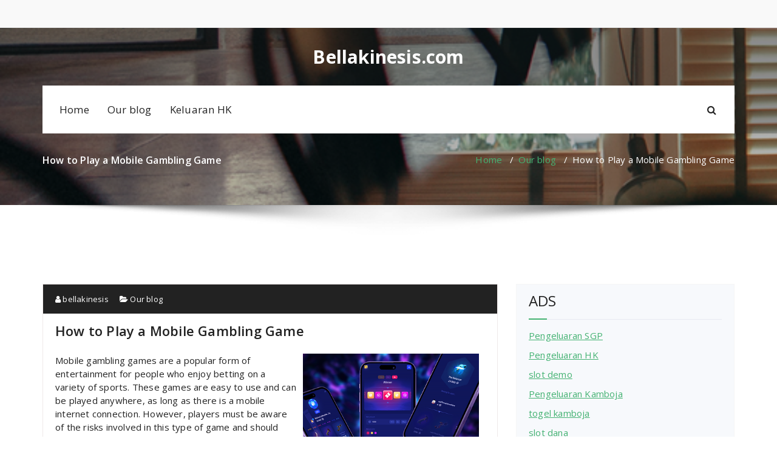

--- FILE ---
content_type: text/html; charset=UTF-8
request_url: https://bellakinesis.com/how-to-play-a-mobile-gambling-game-15/
body_size: 11752
content:
<!DOCTYPE html>
<html lang="en-US">
	<head>
	<meta charset="UTF-8">
	<meta name="viewport" content="width=device-width, initial-scale=1">
	<link rel="profile" href="https://gmpg.org/xfn/11">
	
	<meta name='robots' content='index, follow, max-image-preview:large, max-snippet:-1, max-video-preview:-1' />

	<!-- This site is optimized with the Yoast SEO plugin v20.6 - https://yoast.com/wordpress/plugins/seo/ -->
	<title>How to Play a Mobile Gambling Game - Bellakinesis.com</title>
	<link rel="canonical" href="https://bellakinesis.com/how-to-play-a-mobile-gambling-game-15/" />
	<meta property="og:locale" content="en_US" />
	<meta property="og:type" content="article" />
	<meta property="og:title" content="How to Play a Mobile Gambling Game - Bellakinesis.com" />
	<meta property="og:description" content="Mobile gambling games are a popular form of entertainment for people who enjoy betting on a variety of sports. These games are easy to use and can be played anywhere, as long as there is a mobile internet connection. However, players must be aware of the risks involved in this type of game and should [&hellip;]" />
	<meta property="og:url" content="https://bellakinesis.com/how-to-play-a-mobile-gambling-game-15/" />
	<meta property="og:site_name" content="Bellakinesis.com" />
	<meta property="article:published_time" content="2023-10-11T17:05:32+00:00" />
	<meta property="og:image" content="https://i.imgur.com/DFqZu5E.png" />
	<meta name="author" content="bellakinesis" />
	<meta name="twitter:card" content="summary_large_image" />
	<meta name="twitter:label1" content="Written by" />
	<meta name="twitter:data1" content="bellakinesis" />
	<meta name="twitter:label2" content="Est. reading time" />
	<meta name="twitter:data2" content="3 minutes" />
	<script type="application/ld+json" class="yoast-schema-graph">{"@context":"https://schema.org","@graph":[{"@type":"WebPage","@id":"https://bellakinesis.com/how-to-play-a-mobile-gambling-game-15/","url":"https://bellakinesis.com/how-to-play-a-mobile-gambling-game-15/","name":"How to Play a Mobile Gambling Game - Bellakinesis.com","isPartOf":{"@id":"https://bellakinesis.com/#website"},"primaryImageOfPage":{"@id":"https://bellakinesis.com/how-to-play-a-mobile-gambling-game-15/#primaryimage"},"image":{"@id":"https://bellakinesis.com/how-to-play-a-mobile-gambling-game-15/#primaryimage"},"thumbnailUrl":"https://i.imgur.com/DFqZu5E.png","datePublished":"2023-10-11T17:05:32+00:00","dateModified":"2023-10-11T17:05:32+00:00","author":{"@id":"https://bellakinesis.com/#/schema/person/2d3819a73d63c00acb26853a2680d830"},"breadcrumb":{"@id":"https://bellakinesis.com/how-to-play-a-mobile-gambling-game-15/#breadcrumb"},"inLanguage":"en-US","potentialAction":[{"@type":"ReadAction","target":["https://bellakinesis.com/how-to-play-a-mobile-gambling-game-15/"]}]},{"@type":"ImageObject","inLanguage":"en-US","@id":"https://bellakinesis.com/how-to-play-a-mobile-gambling-game-15/#primaryimage","url":"https://i.imgur.com/DFqZu5E.png","contentUrl":"https://i.imgur.com/DFqZu5E.png"},{"@type":"BreadcrumbList","@id":"https://bellakinesis.com/how-to-play-a-mobile-gambling-game-15/#breadcrumb","itemListElement":[{"@type":"ListItem","position":1,"name":"Home","item":"https://bellakinesis.com/"},{"@type":"ListItem","position":2,"name":"How to Play a Mobile Gambling Game"}]},{"@type":"WebSite","@id":"https://bellakinesis.com/#website","url":"https://bellakinesis.com/","name":"Bellakinesis.com","description":"","potentialAction":[{"@type":"SearchAction","target":{"@type":"EntryPoint","urlTemplate":"https://bellakinesis.com/?s={search_term_string}"},"query-input":"required name=search_term_string"}],"inLanguage":"en-US"},{"@type":"Person","@id":"https://bellakinesis.com/#/schema/person/2d3819a73d63c00acb26853a2680d830","name":"bellakinesis","image":{"@type":"ImageObject","inLanguage":"en-US","@id":"https://bellakinesis.com/#/schema/person/image/","url":"https://secure.gravatar.com/avatar/962ca4a0f88222c190965fee4253fa7e?s=96&d=mm&r=g","contentUrl":"https://secure.gravatar.com/avatar/962ca4a0f88222c190965fee4253fa7e?s=96&d=mm&r=g","caption":"bellakinesis"},"sameAs":["https://bellakinesis.com"],"url":"https://bellakinesis.com/author/admin1989/"}]}</script>
	<!-- / Yoast SEO plugin. -->


<link rel='dns-prefetch' href='//fonts.googleapis.com' />
<link rel='dns-prefetch' href='//s.w.org' />
<link rel="alternate" type="application/rss+xml" title="Bellakinesis.com &raquo; Feed" href="https://bellakinesis.com/feed/" />
<link rel="alternate" type="application/rss+xml" title="Bellakinesis.com &raquo; Comments Feed" href="https://bellakinesis.com/comments/feed/" />
<script type="text/javascript">
window._wpemojiSettings = {"baseUrl":"https:\/\/s.w.org\/images\/core\/emoji\/14.0.0\/72x72\/","ext":".png","svgUrl":"https:\/\/s.w.org\/images\/core\/emoji\/14.0.0\/svg\/","svgExt":".svg","source":{"concatemoji":"https:\/\/bellakinesis.com\/wp-includes\/js\/wp-emoji-release.min.js?ver=6.0.11"}};
/*! This file is auto-generated */
!function(e,a,t){var n,r,o,i=a.createElement("canvas"),p=i.getContext&&i.getContext("2d");function s(e,t){var a=String.fromCharCode,e=(p.clearRect(0,0,i.width,i.height),p.fillText(a.apply(this,e),0,0),i.toDataURL());return p.clearRect(0,0,i.width,i.height),p.fillText(a.apply(this,t),0,0),e===i.toDataURL()}function c(e){var t=a.createElement("script");t.src=e,t.defer=t.type="text/javascript",a.getElementsByTagName("head")[0].appendChild(t)}for(o=Array("flag","emoji"),t.supports={everything:!0,everythingExceptFlag:!0},r=0;r<o.length;r++)t.supports[o[r]]=function(e){if(!p||!p.fillText)return!1;switch(p.textBaseline="top",p.font="600 32px Arial",e){case"flag":return s([127987,65039,8205,9895,65039],[127987,65039,8203,9895,65039])?!1:!s([55356,56826,55356,56819],[55356,56826,8203,55356,56819])&&!s([55356,57332,56128,56423,56128,56418,56128,56421,56128,56430,56128,56423,56128,56447],[55356,57332,8203,56128,56423,8203,56128,56418,8203,56128,56421,8203,56128,56430,8203,56128,56423,8203,56128,56447]);case"emoji":return!s([129777,127995,8205,129778,127999],[129777,127995,8203,129778,127999])}return!1}(o[r]),t.supports.everything=t.supports.everything&&t.supports[o[r]],"flag"!==o[r]&&(t.supports.everythingExceptFlag=t.supports.everythingExceptFlag&&t.supports[o[r]]);t.supports.everythingExceptFlag=t.supports.everythingExceptFlag&&!t.supports.flag,t.DOMReady=!1,t.readyCallback=function(){t.DOMReady=!0},t.supports.everything||(n=function(){t.readyCallback()},a.addEventListener?(a.addEventListener("DOMContentLoaded",n,!1),e.addEventListener("load",n,!1)):(e.attachEvent("onload",n),a.attachEvent("onreadystatechange",function(){"complete"===a.readyState&&t.readyCallback()})),(e=t.source||{}).concatemoji?c(e.concatemoji):e.wpemoji&&e.twemoji&&(c(e.twemoji),c(e.wpemoji)))}(window,document,window._wpemojiSettings);
</script>
<style type="text/css">
img.wp-smiley,
img.emoji {
	display: inline !important;
	border: none !important;
	box-shadow: none !important;
	height: 1em !important;
	width: 1em !important;
	margin: 0 0.07em !important;
	vertical-align: -0.1em !important;
	background: none !important;
	padding: 0 !important;
}
</style>
	<link rel='stylesheet' id='litespeed-cache-dummy-css'  href='https://bellakinesis.com/wp-content/plugins/litespeed-cache/assets/css/litespeed-dummy.css?ver=6.0.11' type='text/css' media='all' />
<link rel='stylesheet' id='wp-block-library-css'  href='https://bellakinesis.com/wp-includes/css/dist/block-library/style.min.css?ver=6.0.11' type='text/css' media='all' />
<style id='global-styles-inline-css' type='text/css'>
body{--wp--preset--color--black: #000000;--wp--preset--color--cyan-bluish-gray: #abb8c3;--wp--preset--color--white: #ffffff;--wp--preset--color--pale-pink: #f78da7;--wp--preset--color--vivid-red: #cf2e2e;--wp--preset--color--luminous-vivid-orange: #ff6900;--wp--preset--color--luminous-vivid-amber: #fcb900;--wp--preset--color--light-green-cyan: #7bdcb5;--wp--preset--color--vivid-green-cyan: #00d084;--wp--preset--color--pale-cyan-blue: #8ed1fc;--wp--preset--color--vivid-cyan-blue: #0693e3;--wp--preset--color--vivid-purple: #9b51e0;--wp--preset--gradient--vivid-cyan-blue-to-vivid-purple: linear-gradient(135deg,rgba(6,147,227,1) 0%,rgb(155,81,224) 100%);--wp--preset--gradient--light-green-cyan-to-vivid-green-cyan: linear-gradient(135deg,rgb(122,220,180) 0%,rgb(0,208,130) 100%);--wp--preset--gradient--luminous-vivid-amber-to-luminous-vivid-orange: linear-gradient(135deg,rgba(252,185,0,1) 0%,rgba(255,105,0,1) 100%);--wp--preset--gradient--luminous-vivid-orange-to-vivid-red: linear-gradient(135deg,rgba(255,105,0,1) 0%,rgb(207,46,46) 100%);--wp--preset--gradient--very-light-gray-to-cyan-bluish-gray: linear-gradient(135deg,rgb(238,238,238) 0%,rgb(169,184,195) 100%);--wp--preset--gradient--cool-to-warm-spectrum: linear-gradient(135deg,rgb(74,234,220) 0%,rgb(151,120,209) 20%,rgb(207,42,186) 40%,rgb(238,44,130) 60%,rgb(251,105,98) 80%,rgb(254,248,76) 100%);--wp--preset--gradient--blush-light-purple: linear-gradient(135deg,rgb(255,206,236) 0%,rgb(152,150,240) 100%);--wp--preset--gradient--blush-bordeaux: linear-gradient(135deg,rgb(254,205,165) 0%,rgb(254,45,45) 50%,rgb(107,0,62) 100%);--wp--preset--gradient--luminous-dusk: linear-gradient(135deg,rgb(255,203,112) 0%,rgb(199,81,192) 50%,rgb(65,88,208) 100%);--wp--preset--gradient--pale-ocean: linear-gradient(135deg,rgb(255,245,203) 0%,rgb(182,227,212) 50%,rgb(51,167,181) 100%);--wp--preset--gradient--electric-grass: linear-gradient(135deg,rgb(202,248,128) 0%,rgb(113,206,126) 100%);--wp--preset--gradient--midnight: linear-gradient(135deg,rgb(2,3,129) 0%,rgb(40,116,252) 100%);--wp--preset--duotone--dark-grayscale: url('#wp-duotone-dark-grayscale');--wp--preset--duotone--grayscale: url('#wp-duotone-grayscale');--wp--preset--duotone--purple-yellow: url('#wp-duotone-purple-yellow');--wp--preset--duotone--blue-red: url('#wp-duotone-blue-red');--wp--preset--duotone--midnight: url('#wp-duotone-midnight');--wp--preset--duotone--magenta-yellow: url('#wp-duotone-magenta-yellow');--wp--preset--duotone--purple-green: url('#wp-duotone-purple-green');--wp--preset--duotone--blue-orange: url('#wp-duotone-blue-orange');--wp--preset--font-size--small: 13px;--wp--preset--font-size--medium: 20px;--wp--preset--font-size--large: 36px;--wp--preset--font-size--x-large: 42px;}.has-black-color{color: var(--wp--preset--color--black) !important;}.has-cyan-bluish-gray-color{color: var(--wp--preset--color--cyan-bluish-gray) !important;}.has-white-color{color: var(--wp--preset--color--white) !important;}.has-pale-pink-color{color: var(--wp--preset--color--pale-pink) !important;}.has-vivid-red-color{color: var(--wp--preset--color--vivid-red) !important;}.has-luminous-vivid-orange-color{color: var(--wp--preset--color--luminous-vivid-orange) !important;}.has-luminous-vivid-amber-color{color: var(--wp--preset--color--luminous-vivid-amber) !important;}.has-light-green-cyan-color{color: var(--wp--preset--color--light-green-cyan) !important;}.has-vivid-green-cyan-color{color: var(--wp--preset--color--vivid-green-cyan) !important;}.has-pale-cyan-blue-color{color: var(--wp--preset--color--pale-cyan-blue) !important;}.has-vivid-cyan-blue-color{color: var(--wp--preset--color--vivid-cyan-blue) !important;}.has-vivid-purple-color{color: var(--wp--preset--color--vivid-purple) !important;}.has-black-background-color{background-color: var(--wp--preset--color--black) !important;}.has-cyan-bluish-gray-background-color{background-color: var(--wp--preset--color--cyan-bluish-gray) !important;}.has-white-background-color{background-color: var(--wp--preset--color--white) !important;}.has-pale-pink-background-color{background-color: var(--wp--preset--color--pale-pink) !important;}.has-vivid-red-background-color{background-color: var(--wp--preset--color--vivid-red) !important;}.has-luminous-vivid-orange-background-color{background-color: var(--wp--preset--color--luminous-vivid-orange) !important;}.has-luminous-vivid-amber-background-color{background-color: var(--wp--preset--color--luminous-vivid-amber) !important;}.has-light-green-cyan-background-color{background-color: var(--wp--preset--color--light-green-cyan) !important;}.has-vivid-green-cyan-background-color{background-color: var(--wp--preset--color--vivid-green-cyan) !important;}.has-pale-cyan-blue-background-color{background-color: var(--wp--preset--color--pale-cyan-blue) !important;}.has-vivid-cyan-blue-background-color{background-color: var(--wp--preset--color--vivid-cyan-blue) !important;}.has-vivid-purple-background-color{background-color: var(--wp--preset--color--vivid-purple) !important;}.has-black-border-color{border-color: var(--wp--preset--color--black) !important;}.has-cyan-bluish-gray-border-color{border-color: var(--wp--preset--color--cyan-bluish-gray) !important;}.has-white-border-color{border-color: var(--wp--preset--color--white) !important;}.has-pale-pink-border-color{border-color: var(--wp--preset--color--pale-pink) !important;}.has-vivid-red-border-color{border-color: var(--wp--preset--color--vivid-red) !important;}.has-luminous-vivid-orange-border-color{border-color: var(--wp--preset--color--luminous-vivid-orange) !important;}.has-luminous-vivid-amber-border-color{border-color: var(--wp--preset--color--luminous-vivid-amber) !important;}.has-light-green-cyan-border-color{border-color: var(--wp--preset--color--light-green-cyan) !important;}.has-vivid-green-cyan-border-color{border-color: var(--wp--preset--color--vivid-green-cyan) !important;}.has-pale-cyan-blue-border-color{border-color: var(--wp--preset--color--pale-cyan-blue) !important;}.has-vivid-cyan-blue-border-color{border-color: var(--wp--preset--color--vivid-cyan-blue) !important;}.has-vivid-purple-border-color{border-color: var(--wp--preset--color--vivid-purple) !important;}.has-vivid-cyan-blue-to-vivid-purple-gradient-background{background: var(--wp--preset--gradient--vivid-cyan-blue-to-vivid-purple) !important;}.has-light-green-cyan-to-vivid-green-cyan-gradient-background{background: var(--wp--preset--gradient--light-green-cyan-to-vivid-green-cyan) !important;}.has-luminous-vivid-amber-to-luminous-vivid-orange-gradient-background{background: var(--wp--preset--gradient--luminous-vivid-amber-to-luminous-vivid-orange) !important;}.has-luminous-vivid-orange-to-vivid-red-gradient-background{background: var(--wp--preset--gradient--luminous-vivid-orange-to-vivid-red) !important;}.has-very-light-gray-to-cyan-bluish-gray-gradient-background{background: var(--wp--preset--gradient--very-light-gray-to-cyan-bluish-gray) !important;}.has-cool-to-warm-spectrum-gradient-background{background: var(--wp--preset--gradient--cool-to-warm-spectrum) !important;}.has-blush-light-purple-gradient-background{background: var(--wp--preset--gradient--blush-light-purple) !important;}.has-blush-bordeaux-gradient-background{background: var(--wp--preset--gradient--blush-bordeaux) !important;}.has-luminous-dusk-gradient-background{background: var(--wp--preset--gradient--luminous-dusk) !important;}.has-pale-ocean-gradient-background{background: var(--wp--preset--gradient--pale-ocean) !important;}.has-electric-grass-gradient-background{background: var(--wp--preset--gradient--electric-grass) !important;}.has-midnight-gradient-background{background: var(--wp--preset--gradient--midnight) !important;}.has-small-font-size{font-size: var(--wp--preset--font-size--small) !important;}.has-medium-font-size{font-size: var(--wp--preset--font-size--medium) !important;}.has-large-font-size{font-size: var(--wp--preset--font-size--large) !important;}.has-x-large-font-size{font-size: var(--wp--preset--font-size--x-large) !important;}
</style>
<link rel='stylesheet' id='dashicons-css'  href='https://bellakinesis.com/wp-includes/css/dashicons.min.css?ver=6.0.11' type='text/css' media='all' />
<link rel='stylesheet' id='admin-bar-css'  href='https://bellakinesis.com/wp-includes/css/admin-bar.min.css?ver=6.0.11' type='text/css' media='all' />
<style id='admin-bar-inline-css' type='text/css'>

    /* Hide CanvasJS credits for P404 charts specifically */
    #p404RedirectChart .canvasjs-chart-credit {
        display: none !important;
    }
    
    #p404RedirectChart canvas {
        border-radius: 6px;
    }

    .p404-redirect-adminbar-weekly-title {
        font-weight: bold;
        font-size: 14px;
        color: #fff;
        margin-bottom: 6px;
    }

    #wpadminbar #wp-admin-bar-p404_free_top_button .ab-icon:before {
        content: "\f103";
        color: #dc3545;
        top: 3px;
    }
    
    #wp-admin-bar-p404_free_top_button .ab-item {
        min-width: 80px !important;
        padding: 0px !important;
    }
    
    /* Ensure proper positioning and z-index for P404 dropdown */
    .p404-redirect-adminbar-dropdown-wrap { 
        min-width: 0; 
        padding: 0;
        position: static !important;
    }
    
    #wpadminbar #wp-admin-bar-p404_free_top_button_dropdown {
        position: static !important;
    }
    
    #wpadminbar #wp-admin-bar-p404_free_top_button_dropdown .ab-item {
        padding: 0 !important;
        margin: 0 !important;
    }
    
    .p404-redirect-dropdown-container {
        min-width: 340px;
        padding: 18px 18px 12px 18px;
        background: #23282d !important;
        color: #fff;
        border-radius: 12px;
        box-shadow: 0 8px 32px rgba(0,0,0,0.25);
        margin-top: 10px;
        position: relative !important;
        z-index: 999999 !important;
        display: block !important;
        border: 1px solid #444;
    }
    
    /* Ensure P404 dropdown appears on hover */
    #wpadminbar #wp-admin-bar-p404_free_top_button .p404-redirect-dropdown-container { 
        display: none !important;
    }
    
    #wpadminbar #wp-admin-bar-p404_free_top_button:hover .p404-redirect-dropdown-container { 
        display: block !important;
    }
    
    #wpadminbar #wp-admin-bar-p404_free_top_button:hover #wp-admin-bar-p404_free_top_button_dropdown .p404-redirect-dropdown-container {
        display: block !important;
    }
    
    .p404-redirect-card {
        background: #2c3338;
        border-radius: 8px;
        padding: 18px 18px 12px 18px;
        box-shadow: 0 2px 8px rgba(0,0,0,0.07);
        display: flex;
        flex-direction: column;
        align-items: flex-start;
        border: 1px solid #444;
    }
    
    .p404-redirect-btn {
        display: inline-block;
        background: #dc3545;
        color: #fff !important;
        font-weight: bold;
        padding: 5px 22px;
        border-radius: 8px;
        text-decoration: none;
        font-size: 17px;
        transition: background 0.2s, box-shadow 0.2s;
        margin-top: 8px;
        box-shadow: 0 2px 8px rgba(220,53,69,0.15);
        text-align: center;
        line-height: 1.6;
    }
    
    .p404-redirect-btn:hover {
        background: #c82333;
        color: #fff !important;
        box-shadow: 0 4px 16px rgba(220,53,69,0.25);
    }
    
    /* Prevent conflicts with other admin bar dropdowns */
    #wpadminbar .ab-top-menu > li:hover > .ab-item,
    #wpadminbar .ab-top-menu > li.hover > .ab-item {
        z-index: auto;
    }
    
    #wpadminbar #wp-admin-bar-p404_free_top_button:hover > .ab-item {
        z-index: 999998 !important;
    }
    
</style>
<link rel='stylesheet' id='spyropress-fonts-css'  href='//fonts.googleapis.com/css?family=Open+Sans%3A300%2C400%2C600%2C700%2C800%7CRaleway%3A400%2C700&#038;subset=latin%2Clatin-ext' type='text/css' media='all' />
<link rel='stylesheet' id='specia-style-css'  href='https://bellakinesis.com/wp-content/themes/spyropress/style.css?ver=6.0.11' type='text/css' media='all' />
<style id='specia-style-inline-css' type='text/css'>
.bt-primary,a.bt-primary,button.bt-primary,.more-link,a.more-link, .wpcf7-submit,input.wpcf7-submit,div.tagcloud a,.widget .woocommerce-product-search input[type='search'],.widget .search-form input[type='search'],input[type='submit'],button[type='submit'],.woo-sidebar .woocommerce-mini-cart__buttons.buttons .button,footer .woocommerce-mini-cart__buttons.buttons .button,.woocommerce ul.products li.product .button, .woocommerce nav.woocommerce-pagination ul li a,.woocommerce nav.woocommerce-pagination ul li span,.top-scroll,.woocommerce-cart .wc-proceed-to-checkout a.checkout-button,.woocommerce table.cart td.actions .input-text,.woocommerce-page #content table.cart td.actions .input-text,.woocommerce-page table.cart td.actions .input-text,.wp-block-search .wp-block-search__input, .wp-block-loginout a, .woocommerce a.button, .woocommerce span.onsale {
					border-radius: 100px !important;
				}

</style>
<link rel='stylesheet' id='owl-carousel-css'  href='https://bellakinesis.com/wp-content/themes/specia/css/owl.carousel.css?ver=6.0.11' type='text/css' media='all' />
<link rel='stylesheet' id='bootstrap-css'  href='https://bellakinesis.com/wp-content/themes/specia/css/bootstrap.min.css?ver=6.0.11' type='text/css' media='all' />
<link rel='stylesheet' id='woo-css'  href='https://bellakinesis.com/wp-content/themes/specia/css/woo.css?ver=6.0.11' type='text/css' media='all' />
<link rel='stylesheet' id='specia-form-css'  href='https://bellakinesis.com/wp-content/themes/specia/css/form.css?ver=6.0.11' type='text/css' media='all' />
<link rel='stylesheet' id='specia-typography-css'  href='https://bellakinesis.com/wp-content/themes/specia/css/typography.css?ver=6.0.11' type='text/css' media='all' />
<link rel='stylesheet' id='specia-widget-css'  href='https://bellakinesis.com/wp-content/themes/specia/css/widget.css?ver=6.0.11' type='text/css' media='all' />
<link rel='stylesheet' id='specia-top-widget-css'  href='https://bellakinesis.com/wp-content/themes/specia/css/top-widget.css?ver=6.0.11' type='text/css' media='all' />
<link rel='stylesheet' id='specia-text-animate-css'  href='https://bellakinesis.com/wp-content/themes/specia/css/text-animate.css?ver=6.0.11' type='text/css' media='all' />
<link rel='stylesheet' id='animate-css'  href='https://bellakinesis.com/wp-content/themes/specia/css/animate.min.css?ver=6.0.11' type='text/css' media='all' />
<link rel='stylesheet' id='specia-text-rotator-css'  href='https://bellakinesis.com/wp-content/themes/specia/css/text-rotator.css?ver=6.0.11' type='text/css' media='all' />
<link rel='stylesheet' id='specia-menus-css'  href='https://bellakinesis.com/wp-content/themes/specia/css/menus.css?ver=6.0.11' type='text/css' media='all' />
<link rel='stylesheet' id='font-awesome-css'  href='https://bellakinesis.com/wp-content/themes/specia/css/fonts/font-awesome/css/font-awesome.min.css?ver=6.0.11' type='text/css' media='all' />
<link rel='stylesheet' id='specia-fonts-css'  href='//fonts.googleapis.com/css?family=Open+Sans%3A300%2C400%2C600%2C700%2C800%7CRaleway%3A400%2C700&#038;subset=latin%2Clatin-ext' type='text/css' media='all' />
<link rel='stylesheet' id='specia-parent-style-css'  href='https://bellakinesis.com/wp-content/themes/specia/style.css?ver=6.0.11' type='text/css' media='all' />
<link rel='stylesheet' id='spyropress-style-css'  href='https://bellakinesis.com/wp-content/themes/spyropress/style.css?ver=6.0.11' type='text/css' media='all' />
<link rel='stylesheet' id='spyropress-default-css'  href='https://bellakinesis.com/wp-content/themes/spyropress/css/colors/default.css?ver=6.0.11' type='text/css' media='all' />
<link rel='stylesheet' id='spyropress-media-query-css'  href='https://bellakinesis.com/wp-content/themes/spyropress/css/media-query.css?ver=6.0.11' type='text/css' media='all' />
<script type='text/javascript' src='https://bellakinesis.com/wp-includes/js/jquery/jquery.min.js?ver=3.6.0' id='jquery-core-js'></script>
<script type='text/javascript' src='https://bellakinesis.com/wp-includes/js/jquery/jquery-migrate.min.js?ver=3.3.2' id='jquery-migrate-js'></script>
<script type='text/javascript' src='https://bellakinesis.com/wp-content/themes/specia/js/bootstrap.min.js?ver=6.0.11' id='bootstrap-js'></script>
<script type='text/javascript' src='https://bellakinesis.com/wp-content/themes/specia/js/owl.carousel.min.js?ver=6.0.11' id='owl-carousel-js'></script>
<script type='text/javascript' src='https://bellakinesis.com/wp-content/themes/specia/js/jquery.simple-text-rotator.min.js?ver=6.0.11' id='jquery-text-rotator-js'></script>
<script type='text/javascript' src='https://bellakinesis.com/wp-content/themes/specia/js/wow.min.js?ver=6.0.11' id='wow-min-js'></script>
<script type='text/javascript' src='https://bellakinesis.com/wp-content/themes/specia/js/component.min.js?ver=6.0.11' id='specia-service-component-js'></script>
<script type='text/javascript' src='https://bellakinesis.com/wp-content/themes/specia/js/modernizr.custom.min.js?ver=6.0.11' id='specia-service-modernizr-custom-js'></script>
<script type='text/javascript' src='https://bellakinesis.com/wp-content/themes/specia/js/custom.js?ver=6.0.11' id='specia-custom-js-js'></script>
<link rel="https://api.w.org/" href="https://bellakinesis.com/wp-json/" /><link rel="alternate" type="application/json" href="https://bellakinesis.com/wp-json/wp/v2/posts/970" /><link rel="EditURI" type="application/rsd+xml" title="RSD" href="https://bellakinesis.com/xmlrpc.php?rsd" />
<link rel="wlwmanifest" type="application/wlwmanifest+xml" href="https://bellakinesis.com/wp-includes/wlwmanifest.xml" /> 
<meta name="generator" content="WordPress 6.0.11" />
<link rel='shortlink' href='https://bellakinesis.com/?p=970' />
<link rel="alternate" type="application/json+oembed" href="https://bellakinesis.com/wp-json/oembed/1.0/embed?url=https%3A%2F%2Fbellakinesis.com%2Fhow-to-play-a-mobile-gambling-game-15%2F" />
<link rel="alternate" type="text/xml+oembed" href="https://bellakinesis.com/wp-json/oembed/1.0/embed?url=https%3A%2F%2Fbellakinesis.com%2Fhow-to-play-a-mobile-gambling-game-15%2F&#038;format=xml" />
<link rel="icon" href="https://bellakinesis.com/wp-content/uploads/2022/03/cropped-agcasino-full-32x32.png" sizes="32x32" />
<link rel="icon" href="https://bellakinesis.com/wp-content/uploads/2022/03/cropped-agcasino-full-192x192.png" sizes="192x192" />
<link rel="apple-touch-icon" href="https://bellakinesis.com/wp-content/uploads/2022/03/cropped-agcasino-full-180x180.png" />
<meta name="msapplication-TileImage" content="https://bellakinesis.com/wp-content/uploads/2022/03/cropped-agcasino-full-270x270.png" />
</head>

<body data-rsssl=1 class="post-template-default single single-post postid-970 single-format-standard">
<svg xmlns="http://www.w3.org/2000/svg" viewBox="0 0 0 0" width="0" height="0" focusable="false" role="none" style="visibility: hidden; position: absolute; left: -9999px; overflow: hidden;" ><defs><filter id="wp-duotone-dark-grayscale"><feColorMatrix color-interpolation-filters="sRGB" type="matrix" values=" .299 .587 .114 0 0 .299 .587 .114 0 0 .299 .587 .114 0 0 .299 .587 .114 0 0 " /><feComponentTransfer color-interpolation-filters="sRGB" ><feFuncR type="table" tableValues="0 0.49803921568627" /><feFuncG type="table" tableValues="0 0.49803921568627" /><feFuncB type="table" tableValues="0 0.49803921568627" /><feFuncA type="table" tableValues="1 1" /></feComponentTransfer><feComposite in2="SourceGraphic" operator="in" /></filter></defs></svg><svg xmlns="http://www.w3.org/2000/svg" viewBox="0 0 0 0" width="0" height="0" focusable="false" role="none" style="visibility: hidden; position: absolute; left: -9999px; overflow: hidden;" ><defs><filter id="wp-duotone-grayscale"><feColorMatrix color-interpolation-filters="sRGB" type="matrix" values=" .299 .587 .114 0 0 .299 .587 .114 0 0 .299 .587 .114 0 0 .299 .587 .114 0 0 " /><feComponentTransfer color-interpolation-filters="sRGB" ><feFuncR type="table" tableValues="0 1" /><feFuncG type="table" tableValues="0 1" /><feFuncB type="table" tableValues="0 1" /><feFuncA type="table" tableValues="1 1" /></feComponentTransfer><feComposite in2="SourceGraphic" operator="in" /></filter></defs></svg><svg xmlns="http://www.w3.org/2000/svg" viewBox="0 0 0 0" width="0" height="0" focusable="false" role="none" style="visibility: hidden; position: absolute; left: -9999px; overflow: hidden;" ><defs><filter id="wp-duotone-purple-yellow"><feColorMatrix color-interpolation-filters="sRGB" type="matrix" values=" .299 .587 .114 0 0 .299 .587 .114 0 0 .299 .587 .114 0 0 .299 .587 .114 0 0 " /><feComponentTransfer color-interpolation-filters="sRGB" ><feFuncR type="table" tableValues="0.54901960784314 0.98823529411765" /><feFuncG type="table" tableValues="0 1" /><feFuncB type="table" tableValues="0.71764705882353 0.25490196078431" /><feFuncA type="table" tableValues="1 1" /></feComponentTransfer><feComposite in2="SourceGraphic" operator="in" /></filter></defs></svg><svg xmlns="http://www.w3.org/2000/svg" viewBox="0 0 0 0" width="0" height="0" focusable="false" role="none" style="visibility: hidden; position: absolute; left: -9999px; overflow: hidden;" ><defs><filter id="wp-duotone-blue-red"><feColorMatrix color-interpolation-filters="sRGB" type="matrix" values=" .299 .587 .114 0 0 .299 .587 .114 0 0 .299 .587 .114 0 0 .299 .587 .114 0 0 " /><feComponentTransfer color-interpolation-filters="sRGB" ><feFuncR type="table" tableValues="0 1" /><feFuncG type="table" tableValues="0 0.27843137254902" /><feFuncB type="table" tableValues="0.5921568627451 0.27843137254902" /><feFuncA type="table" tableValues="1 1" /></feComponentTransfer><feComposite in2="SourceGraphic" operator="in" /></filter></defs></svg><svg xmlns="http://www.w3.org/2000/svg" viewBox="0 0 0 0" width="0" height="0" focusable="false" role="none" style="visibility: hidden; position: absolute; left: -9999px; overflow: hidden;" ><defs><filter id="wp-duotone-midnight"><feColorMatrix color-interpolation-filters="sRGB" type="matrix" values=" .299 .587 .114 0 0 .299 .587 .114 0 0 .299 .587 .114 0 0 .299 .587 .114 0 0 " /><feComponentTransfer color-interpolation-filters="sRGB" ><feFuncR type="table" tableValues="0 0" /><feFuncG type="table" tableValues="0 0.64705882352941" /><feFuncB type="table" tableValues="0 1" /><feFuncA type="table" tableValues="1 1" /></feComponentTransfer><feComposite in2="SourceGraphic" operator="in" /></filter></defs></svg><svg xmlns="http://www.w3.org/2000/svg" viewBox="0 0 0 0" width="0" height="0" focusable="false" role="none" style="visibility: hidden; position: absolute; left: -9999px; overflow: hidden;" ><defs><filter id="wp-duotone-magenta-yellow"><feColorMatrix color-interpolation-filters="sRGB" type="matrix" values=" .299 .587 .114 0 0 .299 .587 .114 0 0 .299 .587 .114 0 0 .299 .587 .114 0 0 " /><feComponentTransfer color-interpolation-filters="sRGB" ><feFuncR type="table" tableValues="0.78039215686275 1" /><feFuncG type="table" tableValues="0 0.94901960784314" /><feFuncB type="table" tableValues="0.35294117647059 0.47058823529412" /><feFuncA type="table" tableValues="1 1" /></feComponentTransfer><feComposite in2="SourceGraphic" operator="in" /></filter></defs></svg><svg xmlns="http://www.w3.org/2000/svg" viewBox="0 0 0 0" width="0" height="0" focusable="false" role="none" style="visibility: hidden; position: absolute; left: -9999px; overflow: hidden;" ><defs><filter id="wp-duotone-purple-green"><feColorMatrix color-interpolation-filters="sRGB" type="matrix" values=" .299 .587 .114 0 0 .299 .587 .114 0 0 .299 .587 .114 0 0 .299 .587 .114 0 0 " /><feComponentTransfer color-interpolation-filters="sRGB" ><feFuncR type="table" tableValues="0.65098039215686 0.40392156862745" /><feFuncG type="table" tableValues="0 1" /><feFuncB type="table" tableValues="0.44705882352941 0.4" /><feFuncA type="table" tableValues="1 1" /></feComponentTransfer><feComposite in2="SourceGraphic" operator="in" /></filter></defs></svg><svg xmlns="http://www.w3.org/2000/svg" viewBox="0 0 0 0" width="0" height="0" focusable="false" role="none" style="visibility: hidden; position: absolute; left: -9999px; overflow: hidden;" ><defs><filter id="wp-duotone-blue-orange"><feColorMatrix color-interpolation-filters="sRGB" type="matrix" values=" .299 .587 .114 0 0 .299 .587 .114 0 0 .299 .587 .114 0 0 .299 .587 .114 0 0 " /><feComponentTransfer color-interpolation-filters="sRGB" ><feFuncR type="table" tableValues="0.098039215686275 1" /><feFuncG type="table" tableValues="0 0.66274509803922" /><feFuncB type="table" tableValues="0.84705882352941 0.41960784313725" /><feFuncA type="table" tableValues="1 1" /></feComponentTransfer><feComposite in2="SourceGraphic" operator="in" /></filter></defs></svg><div id="page" class="site">
	<a class="skip-link screen-reader-text" href="#content">Skip to content</a>

<header id="header-section" class="header nav-spyropress" role="banner">
		<div id="unique-header" class="header-top-info d-lg-block d-none wow fadeInDown">
		<div class="header-widget">
		    <div class="container">
		        <div class="row">
		            <div class="col-lg-6 col-12">
						<div id="header-top-left" class="text-lg-left text-center">
							<!-- Start Social Media Icons -->
											
															<aside id="social_widget" class="widget widget_social_widget">
									<ul>
																				
																				
																				
																				
																				
																				
																				
																				
																				
																				
																				
																			</ul>
								</aside>
									                	<!-- /End Social Media Icons-->
						</div>
					</div>
					<div class="col-lg-6 col-12">
						<div id="header-top-right" class="text-lg-right text-center">
																														<!-- /End Contact Info -->
								<!-- Start Contact Info -->
																<!-- /End Contact Info -->
													</div>
					</div>
		        </div>
		    </div>
		</div>
	</div>
		<!-- Header Widget Info -->
    <div class="header-widget-info d-none d-lg-block">
        <div class="container">
            <div class="header-wrapper">                
                <div class="flex-fill">
                    <div class="header-info">
                        <div class="header-item widget-left">
								                    	                        </div>
                    </div>
                </div>                
                <div class="flex-fill">
            		<div class="logo text-center">
            			                        	<a href="https://bellakinesis.com/" class="navbar-brand">
                        		Bellakinesis.com                        	</a>
                                    		</div>
            	</div>
                <div class="flex-fill">
                    <div class="header-info">
                    	<div class="header-item widget-right">
													</div>
                    </div>
                </div>
            </div>
        </div>
    </div>
    <!-- / -->
    <div class="navigator-wrapper">
        <!-- Mobile Toggle -->
        <div class="theme-mobile-nav d-lg-none d-block sticky-nav">
	        <div class="container">
	            <div class="row">
	                <div class="col-md-12">
	                    <div class="theme-mobile-menu">
	                        <div class="headtop-mobi">
	                            <div class="headtop-shift">
	                                <a href="javascript:void(0);" class="header-sidebar-toggle open-toggle"><span></span></a>
	                                <a href="javascript:void(0);" class="header-sidebar-toggle close-button"><span></span></a>
	                                <div id="mob-h-top" class="mobi-head-top animated"></div>
	                            </div>
	                        </div>
	                        <div class="mobile-logo">
	                            		                        	<a href="https://bellakinesis.com/" class="navbar-brand">
		                        		Bellakinesis.com		                        	</a>
		                        	                        </div>
	                        <div class="menu-toggle-wrap">
	                            <div class="hamburger-menu">
	                                <a href="javascript:void(0);" class="menu-toggle">
	                                    <div class="top-bun"></div>
	                                    <div class="meat"></div>
	                                    <div class="bottom-bun"></div>
	                                </a>
	                            </div>
	                        </div>
	                        <div id="mobile-m" class="mobile-menu">
	                            <div class="mobile-menu-shift">
	                                <a href="javascript:void(0);" class="close-style close-menu"></a>
	                            </div>
	                        </div>
	                    </div>
	                </div>
	            </div>
	        </div>
	    </div>
	    <!-- / -->
	    <!-- Top Menu -->
        <div class="xl-nav-area d-none d-lg-block">
            <div class="navigation sticky-nav">
                <div class="container">
                    <div class="row">
                        <div class="col-md-12">
                            <div class="theme-menu">
                                <nav class="menubar">
                                    <ul id="menu-home" class="menu-wrap"><li id="menu-item-8" class="menu-item menu-item-type-custom menu-item-object-custom menu-item-home menu-item-8"><a href="https://bellakinesis.com">Home</a></li>
<li id="menu-item-9" class="menu-item menu-item-type-taxonomy menu-item-object-category current-post-ancestor current-menu-parent current-post-parent menu-item-9"><a href="https://bellakinesis.com/category/our-blog/">Our blog</a></li>
<li id="menu-item-156" class="menu-item menu-item-type-custom menu-item-object-custom menu-item-156"><a href="https://www.siberkamp.org/">Keluaran HK</a></li>
</ul>                               
                                </nav>
                                <div class="menu-right">
                                    <ul class="wrap-right">                            	
                                    	<li class="search-button">
                                            <a href="#" id="view-search-btn" class="header-search-toggle"><i class="fa fa-search"></i></a>
                                            <!-- Quik search -->
                                            <div class="view-search-btn header-search-popup">
                                                <form method="get" class="search-form" action="https://bellakinesis.com/" aria-label="Site Search">
                                                    <span class="screen-reader-text">Search for:</span>
                                                    <input type="search" class="search-field header-search-field" placeholder="Type To Search" name="s" id="popfocus" value="" autofocus>
                                                    <a href="#" class="close-style header-search-close"></a>
                                                </form>
                                            </div>
                                            <!-- / -->
                                        </li>
                                                                            </ul>
                                </div>
                            </div>
                        </div>
                    </div>
                </div>
            </div>
        </div>
	</div>
</header>
<div class="clearfix"></div>
<section class="breadcrumb shadow-two">
	    <div class="background-overlay" style="background: url('https://bellakinesis.com/wp-content/themes/spyropress/images/breadcrumb.jpg') no-repeat fixed 0 0 / cover rgba(0, 0, 0, 0.3); background-blend-mode: multiply;opacity: 1;">
		
        <div class="container">
            <div class="row padding-top-40 padding-bottom-40">
                <div class="col-md-6 col-xs-12 col-sm-6">
                     <h2>
						How to Play a Mobile Gambling Game					</h2>
                </div>

                <div class="col-md-6 col-xs-12 col-sm-6 breadcrumb-position">
					<ul class="page-breadcrumb">
						<li><a href="https://bellakinesis.com">Home</a> &nbsp &#47; &nbsp<a href="https://bellakinesis.com/category/our-blog/">Our blog</a> &nbsp &#47; &nbsp<li class="active">How to Play a Mobile Gambling Game</li></li>                    </ul>
                </div>
            </div>
        </div>
    </div>
</section>

<div class="clearfix"></div>
	<div id="content" class="site-content" role="main">
<!-- Blog & Sidebar Section -->
<section class="page-wrapper">
	<div class="container">
		<div class="row padding-top-60 padding-bottom-60">
			
			<!--Blog Detail-->
			<div class="col-md-8" >
					
										
												
							<article id="post-970" class="post-970 post type-post status-publish format-standard hentry category-our-blog">
        <a  href="" class="post-thumbnail" ></a>
	    <footer class="entry-footer">
        <span class="byline">
            <span class="author vcard">
				<a class="url fn n" href="https://bellakinesis.com/author/admin1989/"><i class="fa fa-user"></i>  bellakinesis</a>
            </span>
        </span>

                <span class="cat-links">
            <a href=""><i class="fa fa-folder-open"></i>  <a href="https://bellakinesis.com/category/our-blog/" rel="category tag">Our blog</a></a>
        </span>
        
        
    </footer><!-- .entry-footer -->

    <header class="entry-header">
        <h2 class="entry-title">How to Play a Mobile Gambling Game</h2> 
    </header><!-- .entry-header -->

    <div class="entry-content">
       <p><img style="max-height:339px; margin:0px 10px; max-width:41%; height:auto; width:auto;" src="https://i.imgur.com/DFqZu5E.png" align="right" alt="mobile gambling game"> </p>
<p>Mobile gambling games are a popular form of entertainment for people who enjoy betting on a variety of sports. These games are easy to use and can be played anywhere, as long as there is a mobile internet connection. However, players must be aware of the risks involved in this type of game and should never bet more money than they can afford to lose. In addition, they should be careful not to play too much, as this can cause them to become addicted to the game.</p>
<p>Many casinos have adapted their websites to work on mobile devices, but some have gone a step further and created dedicated mobile gambling apps. These apps are typically better optimized for smaller screens and offer a more seamless experience than their browser-based counterparts. Moreover, they often have a larger selection of games. As a result, they are gaining popularity as an alternative to land-based casino gambling.</p>
<p>Before you can play a mobile gambling game, you must register as a user with your chosen casino. This usually involves providing your name and phone number, and in some cases, you may be required to provide additional information such as a password or email address. This will protect your account from unauthorized access by other users. In addition, most online casinos will also give you the option to set up home screen shortcuts.</p>
<p>Once you have registered with a mobile gambling website, you can then access the site on your smartphone by opening the appropriate app or using the shortcut on your home screen. This process is similar for both iPhones and Android phones. To add a shortcut to your home screen, simply select the “Add to Home Screen?” button or follow the on-screen instructions. For example, on an iPhone, you will be prompted to either click “Add” or drag and drop the icon into your home screen.</p>
<p>Aside from making it more convenient to play, the mobile version of a casino also features more realistic graphics and sounds. This makes the game more fun and engaging, which is why it is so popular among people of all ages. The best thing about these mobile apps is that they can be downloaded for free, so you can try them before you decide to deposit real money.</p>
<p>Mobile slots are another type of gambling game that is becoming increasingly popular. These games have been designed to be as interactive and immersive as possible, mimicking the experience of spinning reels in a real-world casino. The best mobile slots also feature tactile feedback, allowing you to tap the screen and spin the reels. In addition, the best mobile slots are optimized for small screens and don’t sacrifice any image quality or animations.</p>
<p>The most important factor in developing a mobile gambling game is the technology platform. Choosing the right one is critical to ensure that your game will run smoothly and appeal to a wide audience of players. It is therefore a good idea to hire a team of experts who are familiar with the latest trends in mobile gaming and can understand what types of features will appeal to your target market.</p>
    </div><!-- .entry-content -->

</article>
					
												
						
<div id="comments" class="comments-area">

	
</div><!-- #comments -->
						
								
			</div>
			<!--/End of Blog Detail-->

				<div class="col-md-4">
	<div class="sidebar" role="complementary">
		<aside id="text-3" class="widget"><h3 class="widget-title">ADS</h3><div class="title-border"></div>			<div class="textwidget"><p><a href="https://chinnar.org/">Pengeluaran SGP</a></p>
<p><a href="https://www.arbre-asso.com/">Pengeluaran HK</a></p>
<p><a href="https://www.thawsilakehill.com/">slot demo</a></p>
<p> <a href="https://ecifas-tj.org/">Pengeluaran Kamboja</a></p>
<p>  <a href="https://www.coraluib.com/">togel  kamboja</a></p>
<p> <a href="https://www.restaurant-levain.com/">slot dana</a></p>
<p><a href="https://www.listenanddonate.com/">sbobet</a></p>
</div>
		</aside><aside id="search-3" class="widget"><form role="search" method="get" class="search-form" action="https://bellakinesis.com/">
				<label>
					<span class="screen-reader-text">Search for:</span>
					<input type="search" class="search-field" placeholder="Search &hellip;" value="" name="s" />
				</label>
				<input type="submit" class="search-submit" value="Search" />
			</form></aside><aside id="archives-3" class="widget"><h3 class="widget-title">Archives</h3><div class="title-border"></div>
			<ul>
					<li><a href='https://bellakinesis.com/2026/01/'>January 2026</a>&nbsp;(4)</li>
	<li><a href='https://bellakinesis.com/2025/12/'>December 2025</a>&nbsp;(3)</li>
	<li><a href='https://bellakinesis.com/2025/11/'>November 2025</a>&nbsp;(22)</li>
	<li><a href='https://bellakinesis.com/2025/10/'>October 2025</a>&nbsp;(34)</li>
	<li><a href='https://bellakinesis.com/2025/09/'>September 2025</a>&nbsp;(38)</li>
	<li><a href='https://bellakinesis.com/2025/08/'>August 2025</a>&nbsp;(34)</li>
	<li><a href='https://bellakinesis.com/2025/07/'>July 2025</a>&nbsp;(29)</li>
	<li><a href='https://bellakinesis.com/2025/06/'>June 2025</a>&nbsp;(19)</li>
	<li><a href='https://bellakinesis.com/2025/05/'>May 2025</a>&nbsp;(22)</li>
	<li><a href='https://bellakinesis.com/2025/04/'>April 2025</a>&nbsp;(35)</li>
	<li><a href='https://bellakinesis.com/2025/03/'>March 2025</a>&nbsp;(30)</li>
	<li><a href='https://bellakinesis.com/2025/02/'>February 2025</a>&nbsp;(26)</li>
	<li><a href='https://bellakinesis.com/2025/01/'>January 2025</a>&nbsp;(33)</li>
	<li><a href='https://bellakinesis.com/2024/12/'>December 2024</a>&nbsp;(37)</li>
	<li><a href='https://bellakinesis.com/2024/11/'>November 2024</a>&nbsp;(33)</li>
	<li><a href='https://bellakinesis.com/2024/10/'>October 2024</a>&nbsp;(37)</li>
	<li><a href='https://bellakinesis.com/2024/09/'>September 2024</a>&nbsp;(26)</li>
	<li><a href='https://bellakinesis.com/2024/08/'>August 2024</a>&nbsp;(31)</li>
	<li><a href='https://bellakinesis.com/2024/07/'>July 2024</a>&nbsp;(31)</li>
	<li><a href='https://bellakinesis.com/2024/06/'>June 2024</a>&nbsp;(34)</li>
	<li><a href='https://bellakinesis.com/2024/05/'>May 2024</a>&nbsp;(31)</li>
	<li><a href='https://bellakinesis.com/2024/04/'>April 2024</a>&nbsp;(26)</li>
	<li><a href='https://bellakinesis.com/2024/03/'>March 2024</a>&nbsp;(29)</li>
	<li><a href='https://bellakinesis.com/2024/02/'>February 2024</a>&nbsp;(4)</li>
	<li><a href='https://bellakinesis.com/2024/01/'>January 2024</a>&nbsp;(19)</li>
	<li><a href='https://bellakinesis.com/2023/12/'>December 2023</a>&nbsp;(26)</li>
	<li><a href='https://bellakinesis.com/2023/11/'>November 2023</a>&nbsp;(24)</li>
	<li><a href='https://bellakinesis.com/2023/10/'>October 2023</a>&nbsp;(27)</li>
	<li><a href='https://bellakinesis.com/2023/09/'>September 2023</a>&nbsp;(25)</li>
	<li><a href='https://bellakinesis.com/2023/08/'>August 2023</a>&nbsp;(26)</li>
	<li><a href='https://bellakinesis.com/2023/07/'>July 2023</a>&nbsp;(28)</li>
	<li><a href='https://bellakinesis.com/2023/06/'>June 2023</a>&nbsp;(25)</li>
	<li><a href='https://bellakinesis.com/2023/05/'>May 2023</a>&nbsp;(26)</li>
	<li><a href='https://bellakinesis.com/2023/04/'>April 2023</a>&nbsp;(26)</li>
	<li><a href='https://bellakinesis.com/2023/03/'>March 2023</a>&nbsp;(28)</li>
	<li><a href='https://bellakinesis.com/2023/02/'>February 2023</a>&nbsp;(22)</li>
	<li><a href='https://bellakinesis.com/2023/01/'>January 2023</a>&nbsp;(25)</li>
	<li><a href='https://bellakinesis.com/2022/12/'>December 2022</a>&nbsp;(26)</li>
	<li><a href='https://bellakinesis.com/2022/11/'>November 2022</a>&nbsp;(24)</li>
	<li><a href='https://bellakinesis.com/2022/10/'>October 2022</a>&nbsp;(26)</li>
	<li><a href='https://bellakinesis.com/2022/09/'>September 2022</a>&nbsp;(24)</li>
	<li><a href='https://bellakinesis.com/2022/08/'>August 2022</a>&nbsp;(25)</li>
	<li><a href='https://bellakinesis.com/2022/07/'>July 2022</a>&nbsp;(25)</li>
	<li><a href='https://bellakinesis.com/2022/06/'>June 2022</a>&nbsp;(25)</li>
	<li><a href='https://bellakinesis.com/2022/05/'>May 2022</a>&nbsp;(28)</li>
	<li><a href='https://bellakinesis.com/2022/04/'>April 2022</a>&nbsp;(17)</li>
	<li><a href='https://bellakinesis.com/2022/03/'>March 2022</a>&nbsp;(17)</li>
			</ul>

			</aside><aside id="categories-3" class="widget"><h3 class="widget-title">Categories</h3><div class="title-border"></div>
			<ul>
					<li class="cat-item cat-item-1"><a href="https://bellakinesis.com/category/our-blog/">Our blog</a> (1,212)
</li>
			</ul>

			</aside>
		<aside id="recent-posts-3" class="widget">
		<h3 class="widget-title">Recent Posts</h3><div class="title-border"></div>
		<ul>
											<li>
					<a href="https://bellakinesis.com/slot-indosat-berinvestasi-dalam-tontonan-tanpa-batas/">Slot Indosat: Berinvestasi Dalam Tontonan Tanpa Batas</a>
									</li>
											<li>
					<a href="https://bellakinesis.com/review-togel-sdy-understanding-dynamics-market-lottery/">Review Togel SDY: Understanding Dynamics Market Lottery</a>
									</li>
											<li>
					<a href="https://bellakinesis.com/slot-gacor-strategi-jitu-memanfaatkan-slot-qris/">Slot Gacor: Strategi Jitu Memanfaatkan Slot QRIS</a>
									</li>
											<li>
					<a href="https://bellakinesis.com/mengetahui-metode-permainan-slot-setoran-dengan-pulsa-keuntungan-serta-tips/">Mengetahui Metode Permainan Slot Setoran Dengan Pulsa: Keuntungan serta Tips</a>
									</li>
											<li>
					<a href="https://bellakinesis.com/menang-besar-dengan-prediksi-jitu-togel-macau/">Menang Besar dengan Prediksi Jitu Togel Macau</a>
									</li>
					</ul>

		</aside><aside id="calendar-3" class="widget"><div id="calendar_wrap" class="calendar_wrap"><table id="wp-calendar" class="wp-calendar-table">
	<caption>January 2026</caption>
	<thead>
	<tr>
		<th scope="col" title="Monday">M</th>
		<th scope="col" title="Tuesday">T</th>
		<th scope="col" title="Wednesday">W</th>
		<th scope="col" title="Thursday">T</th>
		<th scope="col" title="Friday">F</th>
		<th scope="col" title="Saturday">S</th>
		<th scope="col" title="Sunday">S</th>
	</tr>
	</thead>
	<tbody>
	<tr>
		<td colspan="3" class="pad">&nbsp;</td><td><a href="https://bellakinesis.com/2026/01/01/" aria-label="Posts published on January 1, 2026">1</a></td><td>2</td><td><a href="https://bellakinesis.com/2026/01/03/" aria-label="Posts published on January 3, 2026">3</a></td><td>4</td>
	</tr>
	<tr>
		<td><a href="https://bellakinesis.com/2026/01/05/" aria-label="Posts published on January 5, 2026">5</a></td><td>6</td><td>7</td><td>8</td><td>9</td><td>10</td><td>11</td>
	</tr>
	<tr>
		<td>12</td><td>13</td><td>14</td><td>15</td><td>16</td><td><a href="https://bellakinesis.com/2026/01/17/" aria-label="Posts published on January 17, 2026">17</a></td><td>18</td>
	</tr>
	<tr>
		<td>19</td><td id="today">20</td><td>21</td><td>22</td><td>23</td><td>24</td><td>25</td>
	</tr>
	<tr>
		<td>26</td><td>27</td><td>28</td><td>29</td><td>30</td><td>31</td>
		<td class="pad" colspan="1">&nbsp;</td>
	</tr>
	</tbody>
	</table><nav aria-label="Previous and next months" class="wp-calendar-nav">
		<span class="wp-calendar-nav-prev"><a href="https://bellakinesis.com/2025/12/">&laquo; Dec</a></span>
		<span class="pad">&nbsp;</span>
		<span class="wp-calendar-nav-next">&nbsp;</span>
	</nav></div></aside>	</div><!-- #secondary -->
</div>
		</div>	
	</div>
</section>
<!-- End of Blog & Sidebar Section -->
 
<div class="clearfix"></div>


<!--======================================
    Footer Section
========================================-->

<div class="clearfix"></div>

<!--======================================
    Footer Copyright
========================================-->
	<section id="specia-footer" class="footer-copyright">
		<div class="container">
			<div class="row padding-top-20 padding-bottom-10 ">
				<div class="col-md-6 text-left">
																<p class="copyright">
						Copyright &copy; 2026 Bellakinesis.com | Powered by <a href="https://speciatheme.com/" target="_blank">Specia WordPress Theme</a>						</p>
									</div>

				<div class="col-md-6">
										
											<ul class="payment-icon">
														
															
															
														
													</ul>
									</div>
			</div>
		</div>
	</section>
<!--======================================
    Top Scroller
========================================-->
<a href="#" class="top-scroll"><i class="fa fa-hand-o-up"></i></a> 
</div>
</div>
<script type='text/javascript' src='https://bellakinesis.com/wp-content/themes/specia/js/theme.js?ver=6.0.11' id='specia-theme-js-js'></script>
<script type='text/javascript' src='https://bellakinesis.com/wp-content/themes/specia/js/skip-link-focus-fix.js?ver=20151215' id='skip-link-focus-fix-js'></script>
<script defer src="https://static.cloudflareinsights.com/beacon.min.js/vcd15cbe7772f49c399c6a5babf22c1241717689176015" integrity="sha512-ZpsOmlRQV6y907TI0dKBHq9Md29nnaEIPlkf84rnaERnq6zvWvPUqr2ft8M1aS28oN72PdrCzSjY4U6VaAw1EQ==" data-cf-beacon='{"version":"2024.11.0","token":"2d7da51a39624f5d99e5003c974f3378","r":1,"server_timing":{"name":{"cfCacheStatus":true,"cfEdge":true,"cfExtPri":true,"cfL4":true,"cfOrigin":true,"cfSpeedBrain":true},"location_startswith":null}}' crossorigin="anonymous"></script>
</body>
</html>



<!-- Page cached by LiteSpeed Cache 7.7 on 2026-01-20 02:38:03 -->

--- FILE ---
content_type: text/css
request_url: https://bellakinesis.com/wp-content/themes/spyropress/style.css?ver=6.0.11
body_size: 4802
content:
/*
Theme Name: SpyroPress
Theme URI: https://speciatheme.com/spyropress-free/
Author: Specia
Author URI: https://speciatheme.com/
Description: SpyroPress is a trending WordPress theme with lots of powerful features, instantly giving a professional look to your online presence. It fits for business, portfolio, food & restaurant, gym & fitness, spa salon, medical practitioner & hospitals, landing pages, product pages, corporate business, digital agency, product showcase, financial advisor, accountant, law firm, wealth advisor, photography, personal, and any eCommerce stores. SpyroPress premium version provides you more than 10 different designs and supports popular plugins WPML, Polylang, WooCommerce, Contact Form 7, Revolution Slider, Elementor, Visual Composer, WP-Forms, Ninja Forms, Jetpack, WP-Featherlight, Give (WordPress Donation Plugin), Gravity Forms, Yoast SEO and many more. View the demo of SpyroPress Premium http://demo.speciatheme.com/pro/?theme=spyropress
Template: specia
Version: 18.6
Tested up to: 6.9
Requires PHP: 5.6
Requires at least: 4.7
License: GPLv3 or later
License URI: https://www.gnu.org/licenses/gpl-3.0.html
Text Domain: spyropress
Tags: one-column, two-columns, left-sidebar, right-sidebar, flexible-header, custom-background, custom-colors, custom-header, custom-menu,  custom-logo, featured-image-header, featured-images, footer-widgets, full-width-template, sticky-post, theme-options, threaded-comments, translation-ready, editor-style, blog, photography, portfolio

This theme, like WordPress, is licensed under the GPL.
Use it to make something cool, have fun, and share what you've learned with others.

*/

.breadcrumb h2, .page-breadcrumb li {
    color: #ffffff;
}

section.footer-copyright p a {
    color: #44B272;
}

.entry-content a, .comment-content a, .widget_text a, strong a, blockquote a, code a, p a{
    color: #44B272;
    text-decoration: underline;
}

.entry-content .more-link {
    text-decoration: none;
}

.sidebar .widget input[type="submit"]:hover,
.sidebar .widget input[type="submit"]:focus,
.sidebar .wp-block-search .wp-block-search__button:hover,
.sidebar .wp-block-search .wp-block-search__button:focus {
    background: #44B272;
    border-color: #44B272;
}

.features-version-one .feature-box-info h4, .features-version-one .feature-box-info h4 a {
    color: #44B272;
}

.post_date {
    background: #44B272;
}

/*---------------------------------------------
    Header Benzer (nav-spyropress)
---------------------------------------------*/

@media (min-width: 992px) {
    .header.nav-spyropress {
        position: absolute;
        top: 0;
        left: 0;
        border-top: 0;
        background-color: rgb(34 34 34 / 0.25);
    }
    .breadcrumb .background-overlay {
        padding-top: 190px;
    }
}

.nav-spyropress .flex-fill {
    flex-basis: 50% !important;
}

.nav-spyropress .header-widget-info {
    border-bottom: 0;
}

.nav-spyropress .header-wrapper {
    min-height: 95px;
}

.nav-spyropress .navigation {
    padding: 0;
    -webkit-box-shadow: none;
    -moz-box-shadow: none;
    box-shadow: none;
    margin-bottom: -30px;
}

.nav-spyropress .logo a,
.nav-spyropress .logo .site-description {
    color: #fff;
}

.nav-spyropress .theme-menu {
    background-color: #fff;
}

.nav-spyropress .navigation.sticky-menu .theme-menu {
    -webkit-box-shadow: 0 10px 15px rgba(0, 0, 0, 0.05);
    -ms-box-shadow: 0 10px 15px rgba(0, 0, 0, 0.05);
    -o-box-shadow: 0 10px 15px rgba(0, 0, 0, 0.05);
    box-shadow: 0 10px 15px rgba(0, 0, 0, 0.05);
}

.nav-spyropress .menubar .menu-wrap > li > a {
    border-radius: 0;
}

.nav-spyropress .navigation .theme-menu {
    padding: 17px 15px;
}

.nav-spyropress .menu-right {
    flex: auto;
    display: flex;
    justify-content: flex-end;
}

.nav-spyropress .navigation .menubar .menu-wrap > li > a:after,
.nav-spyropress .navigation .menubar .menu-wrap > li.dropdown > a:after {
    content: '';
    position: absolute;
    left: auto;
    right: 0;
    bottom: 0;
    height: 4px;
    width: 0;
    border-bottom-width: 4px;
    border-bottom-style: dotted;
    -webkit-transition: width .6s cubic-bezier(.25,.8,.25,1) 0s;
    transition: width .6s cubic-bezier(.25,.8,.25,1) 0s;
}

.nav-spyropress .navigation .menubar .menu-wrap > li.dropdown:hover > a:after,
.nav-spyropress .navigation .menubar .menu-wrap > li:hover > a:after,
.nav-spyropress .navigation .menubar .menu-wrap > li.active > a:after {
    width: 20px;
    left: 0;
    right: 0;
    margin: auto;
}

.nav-spyropress .header-widget-info .widget, .nav-spyropress .header-widget-info .widget a {
    color: #fff;
}

.nav-spyropress .navigation li .view-popup {
    display: block;
    font-size: 22px;
    padding: 0 10px 0 22px;
    cursor: pointer;
    line-height: 46px;
    border-left-width: 1px;
    border-left-style: solid;
    border-left-color: #ededed;
}

.nav-spyropress .navigation .cart-icon-wrap {
    line-height: 46px;
    padding: 0 12px;
    border-radius: 3px;
    text-align: center;
    font-size: 20px;
}

.nav-spyropress .cart-icon-wrap #cart i {
    color: #ffffff;
    padding: 0;
}

.nav-spyropress .navigation .menu-right li.cart-wrapper .cart-icon-wrap span {
    position: unset;
    border: 0;
    color: #fff;
    margin-top: 4px;
    font-size: 18px;
    margin-left: 5px;
    font-weight: 600;
    display: inline-block;
    width: auto;
    height: auto;
    line-height: 13px;
    background: none;
}

/*---------------------------------------
    Slider Eight
-----------------------------------------*/
.slider-wrapper.slider-section-eight .specia-content {
    background-color: rgb(34 34 34 / 0.75);
    padding: 25px;
}

.slider-section-eight .main-slider .owl-dots {
    bottom: 25px;
}

.slider-section-eight .owl-carousel .owl-nav [class*=owl-] {
    top: 62%;
}

@media (min-width: 992px) {
    .slider-wrapper.slider-section-eight .specia-content {
        margin-top: 180px;
    }
}

@media (max-width: 767px) {
    .slider-wrapper.slider-section-eight .specia-content {
        padding: 16px;
    }
}

/*---------------------------------------
    Spyropress Version
-----------------------------------------*/
.call-to-action-eight .background-overlay {
    background-color: #222222;
    height: 100%;
}
.call-to-action-eight h2 span.rotate {
    position: relative;
    z-index: 0;
    background: url(images/bottom_sign.png) no-repeat right bottom;
    background-size: auto;
    padding-bottom: 16px;
}
.call-to-action-eight h2 {
    font-family: 'Raleway', sans-serif;
    font-size: 26px;
    font-weight: 800;
    color: #ffffff;
    padding-top: 3px;
    margin: 0 0 13px;
}
.call-to-action-eight .cta-or,
.call-to-action-eight p,
.call-to-action-eight h2 span {
    color: #ffffff;
}
.call-to-action-eight .cta-or {
    margin: 0 8px;
}
.call-to-action-eight .call-btn-1 {
    color: #ffffff;
    font-family: 'Open Sans', sans-serif;
    display: inline-block;
    -webkit-transition: all 200ms ease-out;
    -moz-transition: all 200ms ease-out;
    -o-transition: all 200ms ease-out;
    transition: all 200ms ease-out;
}
.call-to-action-eight .call-btn-1:hover {
    background: #ffffff;
    border-color: #ffffff;
    -webkit-transition: all 200ms ease-out;
    -moz-transition: all 200ms ease-out;
    -o-transition: all 200ms ease-out;
    transition: all 200ms ease-out;
}
.call-to-action-eight .call-wrapper {
    width: 100%;
    justify-content: flex-end;
    margin-bottom: 15px;
}
.call-to-action-eight .call-wrapper a {
    background: none;
    transform: translateY(0);
    border: 2px solid transparent;
    -webkit-transition: all 200ms ease-out;
    -moz-transition: all 200ms ease-out;
    -o-transition: all 200ms ease-out;
    transition: all 200ms ease-out;
}
.call-to-action-eight .call-wrapper a:hover {
    background: #ffffff;
    border-color: #ffffff;
}
.call-to-action-eight .cta-border-left a:before {
    background-color: #ffffff;
}
.call-to-action-eight .cta-border-left {
    position: relative;
    overflow: hidden;
    z-index: 0;
    border-left: 2px solid rgb(255 255 255 / 0.6);
}
.call-to-action-eight .cta-border-left:after {
    content: "";
    position: absolute;
    top: 0;
    bottom: 0;
    left: -6px;
    margin: auto;
    width: 12px;
    height: 12px;
    background-color: rgb(255 255 255 / 0.6);
    -ms-transform: rotate(45deg);
    transform: rotate(45deg);
    z-index: -1;
}
@media (max-width: 991px) {
    .call-to-action-eight .call-wrapper {
        width: auto;
        margin-bottom: 0;
    }
    .call-to-action-eight .cta-border-left {
        width: 100%;
        padding-top: 15px;
        border-top: 2px solid rgb(255 255 255 / 0.6);
        border-left: 0;
    }
    .call-to-action-eight .cta-border-left:after {
        top: -7px;
        bottom: auto;
        left: 0;
        right: 0;
    }
}

/*---------------------------------------
    Service Spyropress
-----------------------------------------*/
.service-spyropress .service-box {
    text-align: center;
    padding: 30px;
    transition: all ease .5s;
    border: 1px dashed transparent;
    margin-bottom: 30px;
}

.service-spyropress .service-box:after,
.service-spyropress .service-box:before {
    content: "";
    position: absolute;
    width: 0;
    height: 0;
    transition: all ease .5s;
    opacity: 0;
}

.service-spyropress .service-box:before {
    top: 15px;
    left: 15px;
    border-top: 2px solid transparent;
    border-left: 2px solid transparent;
}

.service-spyropress .service-box:after {
    bottom: 15px;
    right: 15px;
    border-bottom: 2px solid transparent;
    border-right: 2px solid transparent;
}

.service-spyropress .service-box:hover,
.service-spyropress .service-box:focus-within {
    border-color: #222222;
    background-color: #222222;
}

.service-spyropress .service-box:hover:after,
.service-spyropress .service-box:hover:before,
.service-spyropress .service-box:focus-within:after,
.service-spyropress .service-box:focus-within:before {
    width: 50px;
    height: 50px;
    opacity: 1;
}

.service-spyropress .service-box .service-icon-box {
    line-height: 1;
    margin-bottom: 17px;
    display: inline-block;
}

.service-spyropress .service-box .specia-icon:before {
    font-size: 50px;
}

.service-spyropress .service-box .service-title {
    margin-bottom: 12px;
}

.service-spyropress .service-box .service-title a {
    font-size: 20px;
    font-weight: 600;
    display: block;
    position: relative;
    transition: all ease .5s;
}

.service-spyropress .service-box:hover a.more-link,
.service-spyropress .service-box:hover p,
.service-spyropress .service-box:focus-within a.more-link,
.service-spyropress .service-box:focus-within p {
    color: #ffffff;
}

.service-spyropress .service-box a.more-link:hover,
.service-spyropress .service-box a.more-link:focus {
    letter-spacing: 1px;
}

.service-spyropress .service-description .more-link:after {
    display: none;
}

/*---------------*/
/***** Layla *****/
/*---------------*/

figure.effect-portfolio11 img,
figure.effect-portfolio11 figcaption::before,
figure.effect-portfolio11 figcaption::after,
figure.effect-portfolio11 p {
    -webkit-transition: opacity 0.35s, -webkit-transform 0.35s;
    transition: opacity 0.35s, transform 0.35s;
}

figure.effect-portfolio11:hover img,
figure.effect-portfolio11:focus-within img {
    opacity: 0.7;
    -webkit-transform: translate3d(0,0,0);
    transform: translate3d(0,0,0);
}

figure.effect-portfolio11:hover figcaption::after,
figure.effect-portfolio11:focus-within figcaption::after,
figure.effect-portfolio11:hover h2,
figure.effect-portfolio11:focus-within h2,
figure.effect-portfolio11:hover p,
figure.effect-portfolio11:focus-within p,
figure.effect-portfolio11:hover img,
figure.effect-portfolio11:focus-within img {
    -webkit-transition-delay: 0.15s;
    transition-delay: 0.15s;
}

figure.effect-portfolio11 figcaption {
    padding: 2.3em 2.8em;
}

figure.effect-portfolio11 figcaption::before,
figure.effect-portfolio11 figcaption::after {
    position: absolute;
    content: '';
    opacity: 0;
}

figure.effect-portfolio11 figcaption::before {
    top: 38px;
    right: 38px;
    bottom: 38px;
    left: 38px;
    border-top: 1px solid #fff;
    border-bottom: 1px solid #fff;
    -webkit-transform: scale(0,1);
    transform: scale(0,1);
    -webkit-transform-origin: 0 0;
    transform-origin: 0 0;
}

figure.effect-portfolio11 figcaption::after {
    top: 30px;
    right: 50px;
    bottom: 30px;
    left: 50px;
    border-right: 1px solid #fff;
    border-left: 1px solid #fff;
    -webkit-transform: scale(1,0);
    transform: scale(1,0);
    -webkit-transform-origin: 100% 0;
    transform-origin: 100% 0;
}

figure.effect-portfolio11 img,
figure.effect-portfolio11 figcaption::before,
figure.effect-portfolio11 figcaption::after,
figure.effect-portfolio11 p {
    -webkit-transition: opacity 0.35s, -webkit-transform 0.35s;
    transition: opacity 0.35s, transform 0.35s;
}

figure.effect-portfolio11:hover figcaption::before,
figure.effect-portfolio11:focus-within figcaption::before,
figure.effect-portfolio11:hover figcaption::after,
figure.effect-portfolio11:focus-within figcaption::after {
    opacity: 1;
    -webkit-transform: scale(1);
    transform: scale(1);
}

figure.effect-portfolio11 h2 {
    -webkit-transition: -webkit-transform 0.35s;
    transition: transform 0.35s;
    -webkit-transform: translate3d(0,100%,0);
    transform: translate3d(0,100%,0);
}

figure.effect-portfolio11:hover h2,
figure.effect-portfolio11:focus-within h2,
figure.effect-portfolio11:hover p,
figure.effect-portfolio11:focus-within p {
    opacity: 1;
    -webkit-transform: translate3d(0,0,0);
    transform: translate3d(0,0,0);
}

figure.effect-portfolio11 p {
    padding: 0.5em 2em;
    text-transform: none;
    opacity: 0;
    -webkit-transform: translate3d(0,-10px,0);
    transform: translate3d(0,-10px,0);
    color: #ffffff;
}

/*---------------------------------------
    Search Result
-----------------------------------------*/ 

.page-wrapper .posts-navigation a {
    background: transparent;
    font-family: 'Open Sans', sans-serif;
    padding: 12px 24px;
    border-radius: 30px;
    display: table-cell;
    float: left;
    -webkit-transition: all 200ms ease-out;
    -moz-transition: all 200ms ease-out;
    -o-transition: all 200ms ease-out;
    transition: all 200ms ease-out;
}

.page-wrapper .posts-navigation a:hover {
    color: #fff;
}

.page-wrapper .posts-navigation .nav-next {
    float: right;
}

/* blog */
.post_date h6 {
    color: #fff;
}
footer.entry-footer a:hover,
footer.entry-footer a:focus {
    color: #ffffff;
}

.call-to-action .call-btn-1 {
	border : none;
}

.wp-block-table figcaption {
    text-align: center;
}

.wp-block-image figcaption {
    text-align: center;
    font-weight: 600;
}

.wp-block-loginout a{
	text-decoration:none;
}

.entry-content .more-link:hover,
.entry-content .more-link:focus {
    color: #ffffff;
}

.select2-container--default .select2-selection--single {
    min-height: 2.35em;
}    

.price_slider_wrapper .ui-slider .ui-slider-handle {
    background: #ffffff;
}

.footer-sidebar .widget .woocommerce-product-search button:not(:hover):not(:focus) {
    color: #fff;
    border: solid 2px #fff;
    background: transparent;
}

.select2-container--default .select2-selection--single .select2-selection__rendered {
    line-height: 2.35em;
}

.select2-container--default .select2-selection--single .select2-selection__arrow {
    height: 2.35em;
}    

blockquote.wp-block-quote.has-text-color p,
blockquote.wp-block-quote.has-text-color p var,
blockquote.wp-block-quote.has-text-color p cite,
blockquote.wp-block-quote.has-text-color cite {
	color: inherit;
}

.wp-block-table figcaption {
     text-align: center;
 	}
.sidebar .widget .wp-block-group .wp-block-image {
 margin-bottom: 0;
}

ul.wp-block-rss {
 	list-style: disc;
}

.has-text-color a:hover, .has-text-color a:focus {
	color: inherit;
}

.entry-content ul:last-child {
	margin-bottom: 0;
}
.wp-block-code.has-text-color code {
	color: inherit;
}

.sidebar .widget .wp-block-group .is-nowrap p {
 	padding: 0;
 }
 
 sidebar .widget .wp-block-group .wp-block-latest-comments .wp-block-latest-comments__comment .wp-block-latest-comments__comment-date {
	padding-top: 0.5rem;
 	padding-bottom: 0.5rem;
 	font-size: 0.875rem;
 }
 
 /*wp-Block-RSS*/
ul.wp-block-rss {
 	list-style: none;
 	margin-left: 0;
}
ul.wp-block-rss li.wp-block-rss__item {
	margin-bottom: 1rem;
}
ul.wp-block-rss li.wp-block-rss__item:last-child {
	margin-bottom: 0;
}

.sidebar .widget .wp-block-group .wp-block-pullquote blockquote {
	margin-top: 0;
	margin-bottom: 0;
}

.sidebar .widget .wp-block-group .wp-block-rss .wp-block-rss__item-title > a {
 	font-weight: 600;
}

.wp-block-quote.is-style-large {
	padding-top: 1.10rem;
	padding-bottom: 1.10rem;
}

.sidebar .widget .wp-block-group .wp-block-file, .sidebar .widget .wp-block-group .wp-block-image {
        padding: 1.563rem 1.000rem 1.563rem;
}

.widget .wp-block-group .is-vertical a {
    color: inherit;
}

.entry-content ol.wp-block-latest-comments {
	padding-left: 2rem;
}

.wp-block-table figcaption {
  text-align: center;
}

.post .entry-content ul.wp-block-archives {
	margin-left: 1.125rem;
	list-style: disc
}

.wp-block-code.has-background code {
	background: inherit;
}

.wp-block-group .wp-block-embed,
.wp-block-group .wp-block-image {
	 padding: 1.563rem 1.000rem 1.563rem;
}

.wp-block-archives-dropdown select,
.wp-block-categories-dropdown select {
     width: auto;
}

.widget .wp-block-group .wp-block-columns {
	margin-bottom: 0;
}

.widget .wp-block-group .wp-block-rss li:last-child {
    padding-bottom: 0;
}

ul.wp-block-page-list a {
  text-decoration: none;
}

.sidebar .wp-block-group .is-nowrap {
 margin: 1.563rem 1.000rem 1.563rem;
}

.sidebar .widget .wp-block-group .wp-block-latest-comments__comment-meta {
	font-weight: 600;
	line-height: 1.5;
}

.wp-block-woocommerce-customer-account a .wc-block-customer-account__account-icon {
	height: 2em;
	width: 2em;
}

.sidebar .widget .wp-block-group .is-layout-flow h2 {
	border-left: 0 none;
}

.wc-block-components-product-title a,
.wc-block-components-product-title a:hover,
.wc-block-components-product-title a:focus {
	text-decoration: none;
}

.wp-block-verse {
  padding: 10px;
}

.wp-block-calendar .wp-calendar-nav {
 	    position: relative;
	    top: 0;
 	    left: 0;
	    width: 100%;
}

.sidebar .widget .wp-block-group .wp-block-latest-comments,
.sidebar .widget .wp-block-group .wp-block-loginout,
.sidebar .widget .wp-block-group .wp-block-table,
.sidebar .widget .wp-block-group .wp-block-buttons {
	padding: 1.563rem 1.000rem 1.563rem;
}

.sidebar .widget .wp-block-group .wp-block-embed {
	margin: 0;
}

.sidebar .widget .wp-block-group ol li {
	padding-bottom: 0.625rem;
}

.wp-block-details summary {
 	font-weight: 600;
 	padding: 10px;
}

a.wc-block-grid__product-link {
 text-decoration: none;
 }
 
.wp-block-latest-posts__post-author {
 	font-size: 1.7rem;
 	font-weight: 600;
}  

.wp-block-cover.has-background-dim-60.has-background-dim .wp-block-cover-text a:hover {
	color: inherit;
}

.sidebar .widget .wp-block-group .wp-block-cover,
.sidebar .widget .wp-block-group .wp-block-separator {
	margin-bottom: 0rem;
}

.wp-block-quote .wp-block-search {
	padding-bottom: 5px;
}

.wc-block-mini-cart__icon,
.wc-block-mini-cart__badge {
	color: inherit;
}

.sidebar .widget .wp-block-pullquote cite {
    z-index: 1;
}

.sidebar .widget .wp-block-group .is-nowrap {
	margin: 1.563rem 1.000rem 1.563rem;
}

.wp-block-post-title a {
	text-decoration: none;
}

.wp-block-details summary {
	font-weight: 600;
}

.wp-block-group.has-black-border-color {
	border-color: #333 !important;
}

.widget .wp-block-group .wp-block-preformatted a {
	color: inherit;
}

.wp-block-woocommerce-single-product .wp-block-post-title a {
   text-decoration: none;
}

.footer-sidebar .widget .wp-block-group .wp-block-image .wp-element-caption a {
 	   color:inherit;
}

.sidebar .widget .wp-block-group .is-nowrap p {
	padding: 0;
}

.sidebar .widget.widget_block .wp-block-group ul.wp-block-latest-posts__list {
    margin-left: 0;
}

.sidebar .widget .wp-block-group .wp-block-latest-comments__comment-meta {
	font-weight: 600;
	line-height: 1.5;
}

.wc-block-components-product-title a.wc-block-components-product-name:hover,
.wc-block-components-product-title a.wc-block-components-product-name:focus {
	color: inherit;
}

.wp-block-code.has-text-color code {
    color: inherit;
}

.wc-block-grid__products .wc-block-components-product-button__button {
    border-radius: 0;
}

.widget .wp-block-heading:before {
	left: 0;
	top: 0;
}

div.wc-block-components-sidebar-layout.wc-block-cart .wc-block-cart__totals-title {
	font-weight: 700;
	font-size: 24px;
}

.wc-block-components-checkout-place-order-button{
	background: inherit;
}

.widget .wp-block-social-links {
   margin-bottom: 0;
}

.wp-block-latest-comments article{
	margin-bottom: 0px;
}

.sidebar .widget .wp-block-group .wp-block-button .wp-block-button__link {
	color: #fff;
}

button.wp-block-search__button.wp-element-button:hover,
button.wp-block-search__button.wp-element-button:focus{
    border: 2px solid;
}

.wc-block-components-totals-coupon__content button.components-button {
	border-radius: 4px;
}

.wp-block-code code img {
	padding: 10px;
}

.wp-block-latest-posts__list .wp-block-latest-posts__post-author,
.wp-block-latest-posts__list .wp-block-latest-posts__post-date {
	text-decoration: none;
}

.wc-block-cart-items td {
	color: inherit;
}

.wc-block-components-totals-coupon__content button.components-button {
	border-radius: 0;
}

ul.wp-block-page-list a {
	text-decoration: none;
}

.wc-block-featured-category__link .wp-block-button__link:focus {
	color: #fff;
}

.wc-block-featured-product__price .woocommerce-Price-amount.amount {
	color: inherit;
}

.wp-block-post-comments-form .comment-reply-title {
	margin-bottom: 1.4rem;
}

.wp-block-group .wp-block-details p {
	margin-top: 1rem;
    padding-top: 1rem;
}

.woocommerce table.shop_attributes td {
    text-decoration: none;
}

.wc-block-cart-items th {
	color: inherit;
}

.wp-block-latest-posts__post-author {
	font-size: 18px;
	font-weight: 600;
}

.post .entry-content ul.wp-block-post-template li.wp-block-post .wp-block-post-date{
	padding-bottom: 1.2rem;
}

.wc-block-mini-cart__empty-cart-wrapper .wc-block-mini-cart__shopping-button:focus {
	color: #fff;
}

.wc-block-featured-product__price .woocommerce-Price-amount.amount {
	text-decoration: none;
}

.widget .wp-block-group pre.wp-block-preformatted {
    background: rgba(26, 26, 26, 0.8);
    color: #ddd;
}

.sidebar .widget .wp-block-file .wp-block-file__button {
	background-color: #1b8415;
}

.wp-block-social-links .wp-social-link:last-child {
 	margin-bottom: 8px;
}

.wp-block-code.has-background code {
	background: inherit;
}

.wc-block-mini-cart__footer-checkout:focus {
	background-color: inherit;
	color: #fff;
}

.wc-block-cart__submit-button,
.wc-block-cart__submit-button:hover,
.wc-block-cart__submit-button:focus {
	text-decoration: none;
}

.wc-block-mini-cart__badge {
 	color: inherit;
}

table.wc-block-cart-items .wc-block-cart-items__row .wc-block-components-product-name {
	line-height: 16px;
}

.wc-block-mini-cart__footer .wc-block-mini-cart__footer-actions a {
	font-size: 1.2rem;
	text-decoration: none;
}

.wc-block-mini-cart__footer span.wc-block-components-totals-item__label {
	font-size: 16px;
	line-height: 20px;
}

.wp-block-file.has-background {
	padding: 0.5rem;
}

.wc-block-cart-item__remove-link {
	text-decoration: none !important;
}

a.wp-block-latest-posts__post-title {
	 text-decoration: none;
}

.wp-block-latest-comments__comment a {
	text-decoration: none;
}

.has-background.wp-block-read-more {
	padding: 0.25em 1.375em;
}

.wc-block-components-product-badge {
    font-size: 1rem !important;
}

.wc-block-components-totals-coupon-link {
	text-decoration: none;
}

.wc-block-grid__product-price.price ins {
 	line-height: 18px;
}

.wc-block-components-product-badge {
    text-decoration: none;
}

.wp-block-file a {
	line-height: 18px;
}

.wc-block-components-totals-coupon-link {
    line-height: 18px;
}

.wp-block-comment-author-name a {
    color: inherit;
}

.widget .wp-block-heading:after {
	background: inherit;
}

.wp-block-comment-date span a {
    color: inherit;
}

.wc-block-grid__product-add-to-cart.wp-block-button .wp-block-button__link {
	text-decoration: none;
}

.wc-block-mini-cart__empty-cart-wrapper .wc-block-mini-cart__shopping-button:hover	{
	color: #fff;
}

.wc-block-mini-cart__empty-cart-wrapper .wc-block-mini-cart__shopping-button:focus	{
	color: #fff;
}

.wp-block-page-list a:hover,.wp-block-page-list a:focus {
	color: inherit;
}

.wp-block-page-list {
	list-style: none;
}

.wp-block-page-list a {
	font-weight: 600;
}

.wp-block-social-links .wp-social-link:last-child {
	margin-bottom: 10px;
}

.wp-block-social-links .wp-social-link a {
	box-shadow: none;
}

.wp-block-calendar table th {
	font-weight: 600;
}

.widget .wp-block-read-more {
	font-weight: 500;
}

.entry-content blockquote cite a:hover,
.entry-content blockquote cite a:focus {
	text-decoration: underline;
}

.widget .wp-block-group ul li a {
	text-decoration: none;
}

.wp-block-list.has-background {
	padding: 1.25em 2.375em;
}

.wp-block-preformatted.has-background {
	padding: 1em;
}

.sidebar .widget .wp-block-group .is-vertical a {
	color: inherit;
}

.footer-sidebar .widget.widget_block .wp-block-group p a {
	color: inherit;
}

.wp-block-page-list.has-background {
	padding: 1rem;
}

.wp-block-page-list p a {
	padding: 1rem;
}

.wp-block-post-author img {
    border-radius: 100%;
}

a.wp-block-button__link:focus {
	color: #fff;
	text-decoration: none;
}

.post.grid-view-news-area ul.wp-block-rss {
	list-style: disc;
}

.post .wp-block-archives li {
	padding-bottom: 0.625rem;
}

.widget .wp-block-embed .wp-element-caption a {
	color: inherit;
}

.sidebar .widget .textwidget a span{
	color: inherit;
}

.wp-block-file .wp-block-file__button {
   text-decoration: none;
   border: none;
}

select:focus,
.form-control:focus {
	border-color: rgb(255, 33, 79);
	box-shadow: 0 0 5px rgba(255, 33, 79, 1);
}

.input-group > .form-control:focus,
.input-group > .custom-select:focus,
.input-group > .custom-file:focus {
	z-index: 0;
}

.sidebar .widget .wp-block-group .wp-block-embed {
	margin: 0;
}

table.wc-block-cart-items .wc-block-cart-items__row .wc-block-cart-item__quantity .wc-block-cart-item__remove-link {
 text-decoration: none !important;
}

.footer-sidebar .widget .wp-block-group .wp-block-verse {
 	    background: #202020;
 	    color: #cccccc;
}

.widget .wp-block-quote {
	color: inherit;
}

.sidebar .widget .wp-block-group .wp-block-preformatted a {
	text-decoration: underline;
}

.entry-content ul.wp-block-post-template li.wp-block-post:hover {
	box-shadow: none;
}